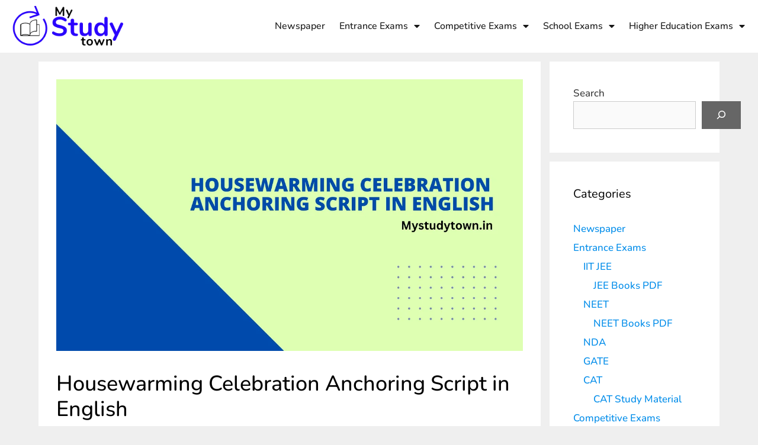

--- FILE ---
content_type: text/css
request_url: https://mystudytown.in/wp-content/uploads/elementor/css/post-8744.css?ver=1768647357
body_size: 659
content:
.elementor-8744 .elementor-element.elementor-element-ed49bc5:not(.elementor-motion-effects-element-type-background), .elementor-8744 .elementor-element.elementor-element-ed49bc5 > .elementor-motion-effects-container > .elementor-motion-effects-layer{background-color:#FFFFFF;}.elementor-8744 .elementor-element.elementor-element-ed49bc5{transition:background 0.3s, border 0.3s, border-radius 0.3s, box-shadow 0.3s;}.elementor-8744 .elementor-element.elementor-element-ed49bc5 > .elementor-background-overlay{transition:background 0.3s, border-radius 0.3s, opacity 0.3s;}.elementor-bc-flex-widget .elementor-8744 .elementor-element.elementor-element-3b06b11.elementor-column .elementor-widget-wrap{align-items:center;}.elementor-8744 .elementor-element.elementor-element-3b06b11.elementor-column.elementor-element[data-element_type="column"] > .elementor-widget-wrap.elementor-element-populated{align-content:center;align-items:center;}.elementor-widget-theme-site-logo .widget-image-caption{color:var( --e-global-color-text );font-family:var( --e-global-typography-text-font-family ), Sans-serif;font-weight:var( --e-global-typography-text-font-weight );}.elementor-8744 .elementor-element.elementor-element-d7d54af{text-align:left;}.elementor-8744 .elementor-element.elementor-element-d7d54af img{width:100%;}.elementor-bc-flex-widget .elementor-8744 .elementor-element.elementor-element-3588dd8.elementor-column .elementor-widget-wrap{align-items:center;}.elementor-8744 .elementor-element.elementor-element-3588dd8.elementor-column.elementor-element[data-element_type="column"] > .elementor-widget-wrap.elementor-element-populated{align-content:center;align-items:center;}.elementor-widget-nav-menu .elementor-nav-menu .elementor-item{font-family:var( --e-global-typography-primary-font-family ), Sans-serif;font-weight:var( --e-global-typography-primary-font-weight );}.elementor-widget-nav-menu .elementor-nav-menu--main .elementor-item{color:var( --e-global-color-text );fill:var( --e-global-color-text );}.elementor-widget-nav-menu .elementor-nav-menu--main .elementor-item:hover,
					.elementor-widget-nav-menu .elementor-nav-menu--main .elementor-item.elementor-item-active,
					.elementor-widget-nav-menu .elementor-nav-menu--main .elementor-item.highlighted,
					.elementor-widget-nav-menu .elementor-nav-menu--main .elementor-item:focus{color:var( --e-global-color-accent );fill:var( --e-global-color-accent );}.elementor-widget-nav-menu .elementor-nav-menu--main:not(.e--pointer-framed) .elementor-item:before,
					.elementor-widget-nav-menu .elementor-nav-menu--main:not(.e--pointer-framed) .elementor-item:after{background-color:var( --e-global-color-accent );}.elementor-widget-nav-menu .e--pointer-framed .elementor-item:before,
					.elementor-widget-nav-menu .e--pointer-framed .elementor-item:after{border-color:var( --e-global-color-accent );}.elementor-widget-nav-menu{--e-nav-menu-divider-color:var( --e-global-color-text );}.elementor-widget-nav-menu .elementor-nav-menu--dropdown .elementor-item, .elementor-widget-nav-menu .elementor-nav-menu--dropdown  .elementor-sub-item{font-family:var( --e-global-typography-accent-font-family ), Sans-serif;font-weight:var( --e-global-typography-accent-font-weight );}.elementor-8744 .elementor-element.elementor-element-01223a6{width:var( --container-widget-width, 102.218% );max-width:102.218%;--container-widget-width:102.218%;--container-widget-flex-grow:0;}.elementor-8744 .elementor-element.elementor-element-01223a6 .elementor-menu-toggle{margin-left:auto;}.elementor-8744 .elementor-element.elementor-element-01223a6 .elementor-nav-menu .elementor-item{font-family:"Nunito", Sans-serif;font-size:16px;font-weight:500;}.elementor-8744 .elementor-element.elementor-element-01223a6 .elementor-nav-menu--main .elementor-item{color:#181818;fill:#181818;padding-left:12px;padding-right:12px;}.elementor-8744 .elementor-element.elementor-element-01223a6 .elementor-nav-menu--main .elementor-item:hover,
					.elementor-8744 .elementor-element.elementor-element-01223a6 .elementor-nav-menu--main .elementor-item.elementor-item-active,
					.elementor-8744 .elementor-element.elementor-element-01223a6 .elementor-nav-menu--main .elementor-item.highlighted,
					.elementor-8744 .elementor-element.elementor-element-01223a6 .elementor-nav-menu--main .elementor-item:focus{color:#0800FF;fill:#0800FF;}.elementor-theme-builder-content-area{height:400px;}.elementor-location-header:before, .elementor-location-footer:before{content:"";display:table;clear:both;}@media(max-width:767px){.elementor-8744 .elementor-element.elementor-element-3b06b11{width:80%;}.elementor-8744 .elementor-element.elementor-element-d7d54af{width:var( --container-widget-width, 156.391px );max-width:156.391px;--container-widget-width:156.391px;--container-widget-flex-grow:0;}.elementor-8744 .elementor-element.elementor-element-3588dd8{width:20%;}.elementor-bc-flex-widget .elementor-8744 .elementor-element.elementor-element-3588dd8.elementor-column .elementor-widget-wrap{align-items:center;}.elementor-8744 .elementor-element.elementor-element-3588dd8.elementor-column.elementor-element[data-element_type="column"] > .elementor-widget-wrap.elementor-element-populated{align-content:center;align-items:center;}.elementor-8744 .elementor-element.elementor-element-01223a6 .elementor-nav-menu .elementor-item{font-size:16px;}}@media(min-width:768px){.elementor-8744 .elementor-element.elementor-element-3b06b11{width:17.817%;}.elementor-8744 .elementor-element.elementor-element-3588dd8{width:82.183%;}}